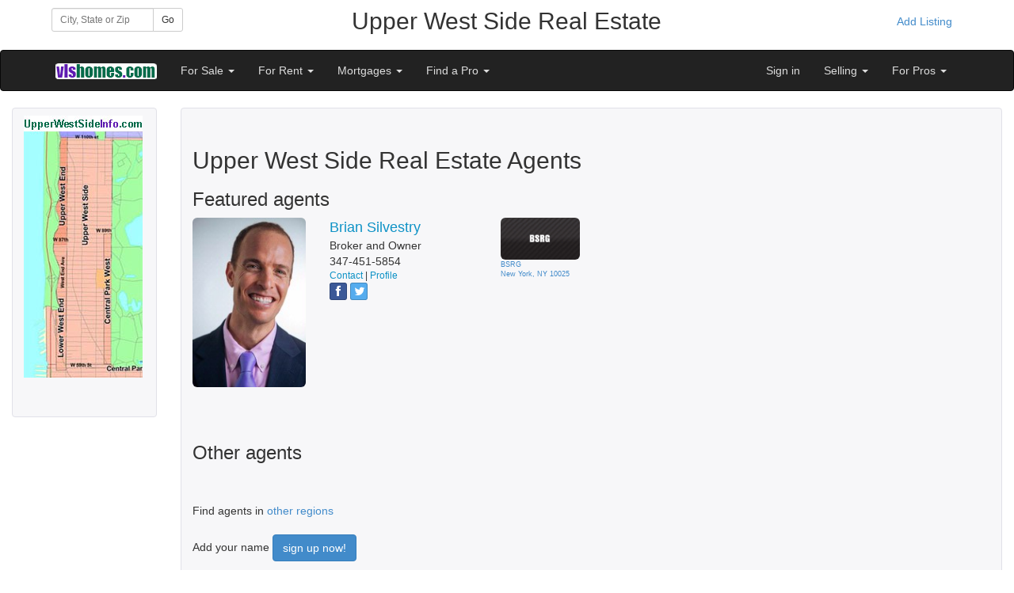

--- FILE ---
content_type: text/html;charset=UTF-8
request_url: https://www.vlshomes.com/realestate.cfm/Upper-West-Side-NY/agents
body_size: 19402
content:
<!DOCTYPE html>
<html lang="en">
<head>

<meta charset="utf-8">
<meta http-equiv="X-UA-Compatible" content="IE=edge">
<meta name="viewport" content="width=device-width, initial-scale=1">
<title>Upper West Side Real Estate Agents | VLSHomes</title>
<meta name="Description" content="Upper West Side real estate Agents and Brokers." />
<meta name="Keywords" content="Upper West Side real estate agents, Upper West Side real estate brokers" />      

<meta name="author" content="VLSHomes">
<link rel="shortcut icon" href="https://www.vlshomes.com/favicon.ico">
<link href="https://www.vlshomes.com/assets/css/bootstrap.css" rel="stylesheet" media="all">
<link href="https://www.vlshomes.com/assets/vlsnavbar.css" rel="stylesheet">
<link href="https://www.vlshomes.com/assets/css/yamm.css" rel="stylesheet">
<link href="//netdna.bootstrapcdn.com/font-awesome/4.0.3/css/font-awesome.css" rel="stylesheet">
<link href="https://www.vlshomes.com/assets/css/bootstrap-social.css" rel="stylesheet">
<link rel="stylesheet" href="//code.jquery.com/ui/1.11.2/themes/smoothness/jquery-ui.css">
<script src="https://code.jquery.com/jquery-1.11.2.min.js"></script>   
<script src="//code.jquery.com/ui/1.11.2/jquery-ui.js"></script> 


    
   
    <link href="//netdna.bootstrapcdn.com/font-awesome/4.0.3/css/font-awesome.css" rel="stylesheet">
    <link href="https://www.vlshomes.com/assets/css/bootstrap-social.css" rel="stylesheet"> 
    <link href="https://www.vlshomes.com/assets/css/bootstrap-port_common.css" rel="stylesheet">      
	         
      <style>
		.banner_def {
			background-color: 000000;
			color:#ffffff;
			  	
			border: 1px solid #E1E1E8;
			border-radius: 4px;
			margin-bottom: 14px;
			padding: 9px 14px;
		}	 
	 
		.content_def {
			background-color: #F7F7F9;
			border: 1px solid #E1E1E8;
			border-radius: 4px;
			margin-bottom: 14px;
			padding: 9px 14px;
		}	
	
	
 		.footer_def {
			color: #ffffff;
			background-color: #212a33;
			border: 1px solid #47505b;
			border-radius: 4px;
			margin-bottom: 14px;
			padding: 9px 14px;
		}

		.footer_def a {
		  color: #ffffff;
		  text-decoration:none;
		}
		.footer_def a:hover {
		  color: #E6E6F2;
		}	
		
	
		.container-full {
		  margin: 0 auto;
		  width: 100%;
		}		
		.borderless > tbody > tr > td {
			border: none;
		}

	  @media print {
		a[href]:after {
		  content: none;
		}
	  }
     </style>   
     
  
  <style>
	.form-inline .form-group{
		margin-left: 0;
		margin-right: 0;
	}
	.navbar-inverse .navbar-nav > li > a {
		color: #ddd;
	}	
 </style>  
 
<script>
$(function() {
  function log( message ) {
	$( "<div>" ).text( message ).prependTo( "#log" );
	$( "#log" ).scrollTop( 0 );
  }
  $( "#city" ).autocomplete({
	source: function( request, response ) {
	  $.ajax({
		url: "https://vlshomes.com/port_local/AutoCompleteCity.cfm",
		dataType: "jsonp",
		data: {
		  q: request.term
		},
		success: function( data ) {
		  response( data );
		}
	  });
	},
	minLength: 3,
	autoFocus: true,
	select: function( event, ui ) {
	  document.getElementById("city").value=ui.item.label;
	  document.getElementById("btnGo").click();
	},
	open: function() {
	  $( this ).removeClass( "ui-corner-all" ).addClass( "ui-corner-top" );
	},
	close: function() {
	  $( this ).removeClass( "ui-corner-top" ).addClass( "ui-corner-all" );

	}
  });
});
</script>    
 
 
   
  </head>
  <body >
  <div class="container"  style="padding: 10px 10px;">  
    <div class="row">
        <div class="col-xs-12 col-sm-4 col-md-3 col-lg-2">
            
<form class="form-inline" role="form"  name="frmTest" action="https://www.vlshomes.com/goto_BestPortal.cfm" method="post" >                  
 <div class="row">
   <div class="col-lg-12">
    <div class="input-group input-group-sm">
      <input id="city" type="text" class="form-control input-sm ui-widget"  placeholder="City, State or Zip" name="location">
      <span class="input-group-btn">
        <button id="btnGo" class="btn btn-default btn-sm" type="submit">Go</button>
      </span>
    </div>
  </div>
</div>                           
</form>
        </div>   
        <div class="col-xs-12 col-sm-8 col-md-8 col-lg-8" style="text-align:center;">
           <h2 style="margin-top: 0;">Upper West Side Real&nbsp;Estate</h2>
        </div>  
        <div class="col-md-1 col-lg-2 visible-lg visible-md" style="text-align:right;">
			
                <a href="https://www.vlshomes.com/realestate.cfm/Upper-West-Side-NY/?pub_user=1&sign_in=1&new_account=1" class="btn btn-link">Add Listing</a>
                         
        </div>            
    </div>
        
  </div>

    <div class="navbar navbar-inverse" role="navigation">
      <div class="container">
        <div class="navbar-header">
          <button type="button" class="navbar-toggle" data-toggle="collapse" data-target=".navbar-collapse">
            <span class="sr-only">Toggle navigation</span>
            <span class="icon-bar"></span>
            <span class="icon-bar"></span>
            <span class="icon-bar"></span>
          </button>
          <a class="navbar-brand" href="https://www.vlshomes.com/realestate.cfm/Upper-West-Side-NY"><img src="https://vlshomes.com/inlines/vls_logo.png" alt="VLSHomes"></a>
        </div>
        <div class="collapse navbar-collapse">
          <ul class="nav navbar-nav">
              <li class="dropdown">
                <a href="#" class="dropdown-toggle" data-toggle="dropdown">For Sale <b class="caret"></b></a>
                <ul class="dropdown-menu">
                 
                   <li><a href="https://www.vlshomes.com/realestate.cfm/Upper-West-Side-NY/for-sale/all">All Sales</a></li>
                   <li><a href="https://www.vlshomes.com/realestate.cfm/Upper-West-Side-NY/for-sale/condo">Condo/CoOp for Sale</a></li>                     
                   <li><a href="https://www.vlshomes.com/realestate.cfm/Upper-West-Side-NY/for-sale/house">Townhouses for Sale</a></li> 
                 
                 <li><a href="https://www.vlshomes.com/realestate.cfm/Upper-West-Side-NY/for-sale/commercial">Commercial Listings</a></li>
                 <li><a href="https://www.vlshomes.com/realestate.cfm/Upper-West-Side-NY/for-sale/land">Land for Sale</a></li>
			     <li><a href="https://www.vlshomes.com/realestate.cfm/Upper-West-Side-NY/for-sale/open-house-table">Open Houses</a></li> <li><a href="https://www.vlshomes.com/realestate.cfm/Upper-West-Side-NY/for-sale/distressed">Short Sales/REO</a></li>

                 <li><a href="https://www.vlshomes.com/realestate.cfm/Upper-West-Side-NY/listing-alerts">Listing Alerts</a></li>
                 <li><a href="https://www.vlshomes.com/realestate.cfm/Upper-West-Side-NY/mortgage/quote">Mortgage Center</a></li>
                 <li><a href="https://www.vlshomes.com/realestate.cfm/Upper-West-Side-NY/other-real-estate-sites">Select New Location</a></li>                  
                </ul>
              </li>            
              <li class="dropdown">
                <a href="#" class="dropdown-toggle" data-toggle="dropdown">For Rent <b class="caret"></b></a>
                <ul class="dropdown-menu">
                  <li><a href="https://www.vlshomes.com/realestate.cfm/Upper-West-Side-NY/for-rent/apartment">Apartments For Rent</a></li>
                  <li><a href="https://www.vlshomes.com/realestate.cfm/Upper-West-Side-NY/for-rent/house">Townhouses For Rent</a></li>
                  <li><a href="https://www.vlshomes.com/realestate.cfm/Upper-West-Side-NY/for-rent/commercial">Commercial Rentals</a></li>
				  
                    <li><a href="https://www.vlshomes.com/realestate.cfm/Upper-West-Side-NY/for-rent/adult">Adult Communities</a></li>
                                 
                  <li><a href="https://www.vlshomes.com/realestate.cfm/Upper-West-Side-NY/other-real-estate-sites">Select New Location</a></li>
                </ul>
              </li>             
              <li class="dropdown">
                <a href="#" class="dropdown-toggle" data-toggle="dropdown">Mortgages <b class="caret"></b></a>
                <ul class="dropdown-menu">
                   <li><a href="https://www.vlshomes.com/realestate.cfm/Upper-West-Side-NY/mortgage/quote">Mortgage Quotes</a></li>
                   <li><a href="https://www.vlshomes.com/realestate.cfm/Upper-West-Side-NY/mortgage/quote">Mortgage Calculator</a></li>
                </ul>
              </li>   
              <li class="dropdown">
              <a href="#" class="dropdown-toggle" data-toggle="dropdown">Find a Pro <b class="caret"></b></a>
              <ul class="dropdown-menu">
               <li><a href="https://www.vlshomes.com/realestate.cfm/Upper-West-Side-NY/agents">Find an Agent</a></li>             
               <li><a href="https://www.vlshomes.com/realestate.cfm/Upper-West-Side-NY/brokers">Find a Broker</a></li>
               <li><a href="https://www.vlshomes.com/realestate.cfm/Upper-West-Side-NY/mortgage/quote">Mortgage Center</a></li>
              </ul>
              </li>                           
          </ul>
          
          
          
          <ul class="nav navbar-nav navbar-right">
          
			     
                   <li><a href="https://www.vlshomes.com/realestate.cfm/Upper-West-Side-NY/?pub_user=1&sign_in=1">Sign in</a></li>                                 
                
          
          
              <li class="dropdown">
              <a href="#" class="dropdown-toggle" data-toggle="dropdown">Selling <b class="caret"></b></a>
              <ul class="dropdown-menu">
                <li><a href="https://www.vlshomes.com/realestate.cfm/Upper-West-Side-NY/homeworth">Home Worth</a></li>
                <li><a href="https://www.vlshomes.com/realestate.cfm/Upper-West-Side-NY/sellers">Selling Your Home</a></li>                
                 <li><a href="https://www.vlshomes.com/realestate.cfm/Upper-West-Side-NY/agents">Real Estate Agents</a></li>                    
                 <li><a href="https://www.vlshomes.com/realestate.cfm/Upper-West-Side-NY/brokers">Real Estate Offices</a></li>
                 <li><a href="https://www.vlshomes.com/realestate.cfm/Upper-West-Side-NY/products/agents">Marketing for Pros</a></li>
              </ul>
              </li>            
          
                
              <li class="dropdown">
              <a href="#" class="dropdown-toggle" data-toggle="dropdown">For Pros <b class="caret"></b></a>
              <ul class="dropdown-menu">
              <li><a href="https://www.vlshomes.com/realestate.cfm/Upper-West-Side-NY/products/agents">Products for Agents</a></li>
               <li><a href="https://www.vlshomes.com/realestate.cfm/Upper-West-Side-NY/products/agents">Local&nbsp;Syndication&nbsp;(2,000+)</a></li>
               <li><a href="https://www.vlshomes.com/realestate.cfm/Upper-West-Side-NY/products/agents?show_national=t">National Syndication</a></li>
               <li><a href="https://www.vlshomes.com/realestate.cfm/Upper-West-Side-NY/products/agents?show_water_bottle=t">Open House Water Bottles</a></li>
               <li><a href="https://www.vlshomes.com/realestate.cfm/Upper-West-Side-NY/products/agents?show_agent_website=t">Agent websites</a></li>
               <li><a href="https://www.vlshomes.com/realestate.cfm/Upper-West-Side-NY/products/agents?show_sps=t">Single Property Websites</a></li>
               <li><a href="https://www.vlshomes.com/realestate.cfm/Upper-West-Side-NY/products/agents?show_flyers=t">Marketing flyers</a></li>
               <li><a href="https://www.vlshomes.com/realestate.cfm/Upper-West-Side-NY/products/agents?show_sign_rider=t">QR codes</a></li>
               <li><a href="https://www.vlshomes.com/realestate.cfm/Upper-West-Side-NY/products/agents?show_featured_agent=t">Post Open Houses</a></li>
               <li><a href="https://www.vlshomes.com/realestate.cfm/Upper-West-Side-NY/products/brokers">Products for Brokers</a></li>
               <li><a href="https://www.vlshomes.com/realestate.cfm/Upper-West-Side-NY/products/brokers">Agent Recruiting</a></li>
               <li><a href="https://www.vlshomes.com/realestate.cfm/Upper-West-Side-NY/products/brokers">Agent Retention</a></li>                              
               <li><a href="https://www.vlshomes.com/realestate.cfm/Upper-West-Side-NY/?Testimonials=t">Testimonials</a></li>
               <li><a href="https://www.vlshomes.com/realestate.cfm/Upper-West-Side-NY/contact">Contact Us</a></li>
              </ul>
              </li>               
          </ul>

          
        </div>
      </div>
    </div>

<div class="container" style="padding: 20px 15px; margin: 0 auto; width: 100%;">
  
    <div class="row">
        <div class="col-xs-12 col-sm-3 col-md-3 col-lg-2 hidden-xs hidden-sm visible-md visible-lg">
          <div class="content_def">  
             
      <a href="http://www.UpperWestSideInfo.com"><img class="img-responsive" src="https://www.vlshomes.com/real-estate/NY/NewYork/UpperWestSide/UpperWestSidelogo.jpg" alt="Upper West Side Homes" /></a>
    <br />

               <div >
                
               </div>
               <br />
                       
          </div>
        </div>
                  
          <div class="col-xs-12 col-sm-12 col-md-9 col-lg-10">
            <div class="content_def">
             
<br>



<h2>Upper West Side Real Estate Agents</h2>

<h3>Featured agents</h3>


<div class="row"  style="padding-bottom:20px;"> 


	<div class="col-sm-6 col-md-6 col-lg-6"> 
	  <div class="row" style="padding-bottom:10px;">
		<div class="col-xs-4 col-sm-4 col-md-4 col-lg-4">
		  <a href="https://www.vlshomes.com/brokers/BSRG/pto01brian">
			 
			   <img alt="Brian Silvestry" src="https://vlshomes.com/brokers/BSRG/pto01brian.jpg" class="img-responsive img-rounded">
			 
			 <br>
		  </a>
		</div>
		<div class="col-xs-5 col-sm-5 col-md-5 col-lg-5">
		  <b><a style="font-family: Helvetica, Arial, Geneva, sans-serif; font-size:18px; font-weight:400;text-decoration: none;color: #0E92C6;" href="https://www.vlshomes.com/brokers/BSRG/pto01brian">Brian Silvestry</a></b><br>Broker and Owner<br>347-451-5854
		   <br>
		  <div style="font-family:Helvetica, Arial, Geneva, sans-serif; font-size:12px"><a style="color: #0E92C6;" href="https://www.vlshomes.com/brokers/BSRG/pto01brian/?interest=t">Contact</a> | <a style="color: #0E92C6;" href="https://www.vlshomes.com/brokers/BSRG/pto01brian">Profile</a> </div>   

  
    <a class="btn btn-social-icon btn-xs btn-facebook" href="http://www.facebook.com/bsrginc"><i class="fa fa-facebook"></i></a>
  
    <a class="btn btn-social-icon btn-xs btn-twitter" href="http://www.twitter.com/briansilvestry"><i class="fa fa-twitter"></i></a>
   
		</div>
      <div class="col-xs-3 col-sm-3 col-md-3 col-lg-3">
		
		  <a href="https://www.vlshomes.com/brokers/BSRG/pto01brian">
			<img src="https://vlshomes.com/brokers/BSRG/smallogo.gif" alt="Logo" class="img-responsive img-rounded">
		  </a>
		
	    <div style="font-size:9px;">
		  <a href="https://www.vlshomes.com/brokers/BSRG/pto01brian">
			BSRG<br>New York, NY 10025  
		  </a>	
		</div>  
      </div>

      </div>
  </div>








</div> 



<h3>Other agents</h3>
<div class="row" style="padding-bottom:20px;"> 

</div> 















<br>
Find agents in <a href="real_estate_links.htm" class="special">other regions</a><br><br>
Add your name <a href="https://www.vlshomes.com/#GlobalRERoot#/PostYourListings/?agent_signup=t" class="btn btn-primary">sign up now!</a>

             <br /><br />
            </div>
          </div>  

                   
    </div>
  

</div>
    
    
  
  <div class="container footer_def">  
  <div class="row">
    <div class="col-xs-6 col-sm-3 col-md-3">
      <h3>Buy/Rent</h3>
      <ul class="list-unstyled">
                 <li><a href="https://www.vlshomes.com/realestate.cfm/Upper-West-Side-NY/for-sale/house">Sales</a></li>
                 <li><a href="https://www.vlshomes.com/realestate.cfm/Upper-West-Side-NY/for-rent/apartment">Rentals</a></li>
                 <li><a href="https://www.vlshomes.com/realestate.cfm/Upper-West-Side-NY/listing-alerts">Listing Alert</a></li>
                 <li><a href="https://www.vlshomes.com/realestate.cfm/Upper-West-Side-NY/mortgage/quote">Mortgage Quotes</a></li>
                 <li><a href="https://www.vlshomes.com/realestate.cfm/Upper-West-Side-NY/mortgage/quote">Mortgage Calculator</a></li>
     </ul> 
    </div>
    <div class="col-xs-6 col-sm-3 col-md-3">
      <h3>Sell</h3>
      <ul class="list-unstyled">
                 <li><a href="https://www.vlshomes.com/realestate.cfm/Upper-West-Side-NY/homeworth">Home Worth</a></li> 
                 <li><a href="https://www.vlshomes.com/realestate.cfm/Upper-West-Side-NY/agents">Real Estate Agents</a></li> 
                 <li><a href="https://www.vlshomes.com/realestate.cfm/Upper-West-Side-NY/brokers">Real Estate Offices</a></li>                  
                 <li><a href="http://www.postyourlistings.com">Marketing</a></li>               
      </ul>            
    </div>
    <div class="col-xs-6 col-sm-3 col-md-3">
      <h3>About</h3>
      <ul class="list-unstyled">
        <li><a href="https://www.vlshomes.com/realestate.cfm/Upper-West-Side-NY/?">About</a></li>
        <li><a href="https://www.vlshomes.com/realestate.cfm/Upper-West-Side-NY/contact">Contact</a></li>                    
      </ul>
    </div>
    
    <div class="col-xs-12 col-sm-3 col-md-3">
      <h3>Contact Us</h3>
      Visual Listing Systems, Inc.<br>
      PO Box 856<br>
      Stony Brook, NY 11790<br>
      <br>            
    </div>

  </div> 
</div>  
   
      <div id="footer">
      <div class="container">
        
         <p class="text-muted">
			
            <img src="https://www.vlshomes.com/agents/style05/vls_logo_micro.gif" alt="VLSHomes Logo"><a href="https://www.vlshomes.com" target="new">Designed, Developed, Hosted</a><br />
            The Information contained in this Web Site is believed to be accurate but is not guaranteed. This Information is to be used for a reference and any questions that you may have should be directed to the appropriate Real Estate Agent. If you are interested in any of the properties contained within this web site, please contact the appropriate Real Estate Agent.  Visual Listing Systems cannot be held responsible for any Errors or Omissions that may occur upon the Publishing of this Information. Visual Listing Systems is not acting as a Real Estate Broker and is only a Publisher of the Material contained within this Web Site.  Powered by <a href="https://vlshomes.com">VLSHomes.com</a>&nbsp;&nbsp;&nbsp;
             <a href="https://www.vlshomes.com/terms.htm" rel="nofollow">Terms</a>&nbsp;&nbsp;&nbsp;
             <a href="https://www.vlshomes.com/privacy.htm" rel="nofollow">Privacy</a>
            
        </p>
      </div>
    </div>  



    <script src="https://www.vlshomes.com/assets/js/bootstrap.min.js"></script>
    <script src="https://www.vlshomes.com/assets/js/port_local_common.js"></script>   
  </body>
</html>


--- FILE ---
content_type: text/css
request_url: https://www.vlshomes.com/assets/vlsnavbar.css
body_size: -55
content:
body {
    padding-bottom: 20px;
    padding-top: 0px;
}
.navbar {
    margin-bottom: 1px;
}
